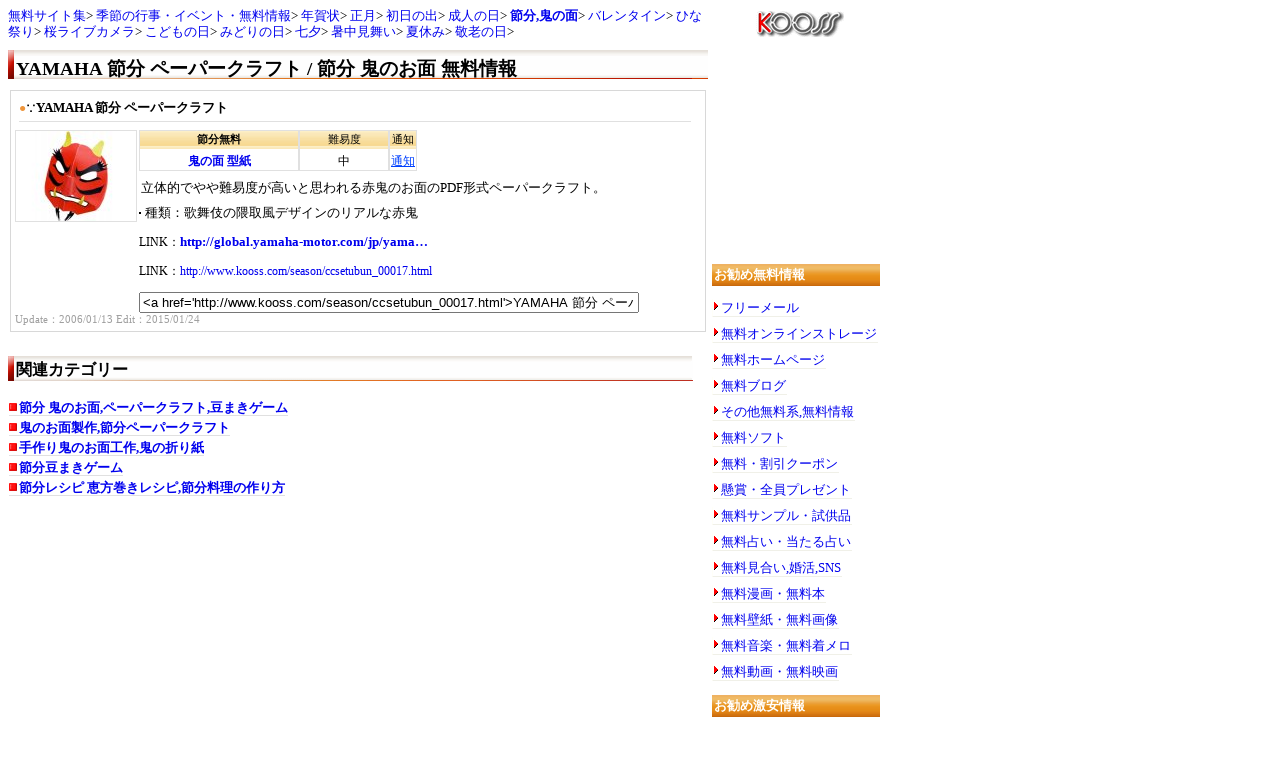

--- FILE ---
content_type: text/html; charset=EUC-JP
request_url: https://www.kooss.com/season/ccsetubun_00017.html
body_size: 3468
content:
<!DOCTYPE HTML PUBLIC "-//W3C//DTD HTML 4.01 Transitional//EN">
<html lang="ja"><head>
<meta http-equiv="Content-Language" content="ja">
<meta http-equiv="Content-Type" content="text/html; charset=euc-jp">
<title>鬼の面 型紙 YAMAHA 節分 ペーパークラフト /節分無料 Kooss</title>
<meta http-equiv="Content-Style-Type" content="text/css">
<meta http-equiv="Content-Script-Type" content="text/javascript">
<meta name="description" content="立体的でやや難易度が高いと思われる赤鬼のお面のPDF形式ペーパークラフト。・種類：歌舞伎の隈取風デザインのリアルな赤鬼">
<meta name="keywords" content="鬼の面 型紙 YAMAHA 節分 ペーパークラフト,節分,鬼のお面,ペーパークラフト,豆まきゲーム">
<meta property="og:type" content="article">
<meta property="og:title" content="鬼の面 型紙 YAMAHA 節分 ペーパークラフト/節分無料情報 鬼のお面,豆まきゲーム,節分レシピ Kooss">
<meta property="og:image" content="http://www.kooss.com/season/oninomen.jpg">
<meta property="og:url" content="http://www.kooss.com/season/ccsetubun_00017.html">
<meta property="og:description" content="立体的でやや難易度が高いと思われる赤鬼のお面のPDF形式ペーパークラフト。・種類：歌舞伎の隈取風デザインのリアルな赤鬼">
<meta property="og:site_name" content="無料サイト集 Kooss.com">
<meta name="twitter:card" content="summary">
<meta name="twitter:site" content="@jfifdecoder">
<link rel="index" href="http://www.kooss.com/season/setubun.html" title="節分 鬼のお面">
<meta name=viewport content="width=device-width, initial-scale=1">
<link rel="stylesheet" media="only screen and (max-device-width:480px)" href="../kooss7s06mc.css" type="text/css">
<link rel="stylesheet" media="screen and (min-device-width:481px)" href="../kooss7s06c.css" type="text/css">
<link rel="alternate" type="application/rss+xml" href="http://www.kooss.com/rss/kooss.rdf">
<base target="_blank">
<script type="text/javascript" src="/kooss2.js" charset="EUC-JP"></script>
</head>
<body>
<!-- 1 -->
<div id="ssconts">
<div id="ss_top">
<a href="http://www.kooss.com/" target="_top"><img alt="無料サイト集 Kooss.com" src="../images/koossbn02.gif" border="0" width="88" height="31"></a>
</div>
<div id="ssmain1">
<ul>
<li><a target="_top" href="http://www.kooss.com/">無料サイト集</a></li>
<li><a target="_top" href="http://www.kooss.com/season/">季節の行事・イベント・無料情報</a></li>
<li><a target="_self" href="http://nengajyou.kooss.com/">年賀状</a></li>
<li><a target="_self" href="./newyear.html">正月</a></li>
<li><a target="_self" href="./hatsuhinode.html">初日の出</a></li>
<li><a target="_self" href="./seijinshiki.html">成人の日</a></li>
<li><strong><a target="_self" href="./setubun.html">節分,鬼の面</a></strong></li>
<li><a target="_self" href="./valentine.html">バレンタイン</a></li>
<li><a target="_self" href="./hinamaturi.html">ひな祭り</a></li>
<li><a target="_self" href="./hanami_livecamera.html">桜ライブカメラ</a></li>
<li><a target="_self" href="./kodomonohi.html">こどもの日</a></li>
<li><a target="_self" href="./midorinohi.html">みどりの日</a></li>
<li><a target="_self" href="./tanabata.html">七夕</a></li>
<li><a target="_self" href="http://shochyumimai.kooss.com/">暑中見舞い</a></li>
<li><a target="_self" href="./natuyasumi.html">夏休み</a></li>
<li><a target="_self" href="./keirounohi.html">敬老の日</a></li>
</ul>

</div>


<div id="ssmain2">

<h1><a target="_top" href="http://www.kooss.com/season/ccsetubun_00017.html">YAMAHA 節分 ペーパークラフト / 節分 鬼のお面 無料情報</a></h1>
<div class='tdcell'><div class="tdttl"><a onClick="kpm( 'setubun_00017'); return false;" class="kpm" id="setubun_00017">●</a>∵<h2 class="dttl"><span class="ftn">YAMAHA 節分 ペーパークラフト</span></h2></div>
<div class="tdimg2"><img src="../simg/setsubun/00017.jpg" width="120" height="90" alt="YAMAHA 節分 ペーパークラフト 節分,鬼のお面 無料情報 サムネイル" title="YAMAHA 節分 ペーパークラフト 節分,鬼のお面 無料情報 サムネイル">
</div>
<div class="tdcont">
<div class="tdtable">
<dl class="td160"><dt><b>節分無料</b></dt><dd class="ftd"><strong><a href="setubun_oninomen.html">鬼の面 型紙</a></strong></dd></dl>
<dl class="td90"><dt>難易度</dt><dd class="ftd">中</dd></dl>
<dl class="tdtc"><dt>通知</dt><dd class="ct"><a onClick="kpr( r00017,'00017'); return false;" class="kpl">通知</a></dd></dl>
</div>
<div class="tdcomm">
<p class="cs1">立体的でやや難易度が高いと思われる赤鬼のお面のPDF形式ペーパークラフト。<br></p>
<dl class='csd'>
<dt>種類</dt><dd>歌舞伎の隈取風デザインのリアルな赤鬼</dd>
</dl>


<p>LINK：<span class="ftn"><a href='http://global.yamaha-motor.com/jp/yamahastyle/entertainment/papercraft/seasons/02/index.html'>http://global.yamaha-motor.com/jp/yama…</a></span></p>
<p>LINK：<a href="http://www.kooss.com/season/ccsetubun_00017.html">http://www.kooss.com/season/ccsetubun_00017.html</a></p>
<div class="pcst"><input type="text" style="width:500px" onclick="this.select(); clipboardData.setData('text',this.value)" value="&lt;a href='http://www.kooss.com/season/ccsetubun_00017.html'&gt;YAMAHA 節分 ペーパークラフト/懸賞・全員プレゼント 概要&lt;/a&gt; / &lt;a href='http://www.kooss.com/'&gt;無料サイト集 Kooss&lt;/a&gt;"></div>
</div>
</div>

<div class="update">
<span class="tdtinf">Update：2006/01/13 Edit：2015/01/24</span>
<br><span id="r00017"></span><span id="m00017"></span><span id="v00017"></span>
</div>

</div>


<div class="ssg03">
<h3>関連カテゴリー</h3>
<p>
<b><a class="sth9h" href="http://www.kooss.com/season/setubun.html">節分 鬼のお面,ペーパークラフト,豆まきゲーム</a></b>
<span class="g-plusone" data-size="small" data-href="http://www.kooss.com/season/setubun.html"></span><br>
<b><a class="sth9h" href="http://www.kooss.com/season/setubun_oninomen.html">鬼のお面製作,節分ペーパークラフト</a></b><br>
<b><a class="sth9h" href="http://www.kooss.com/season/setubun_oninomen_kousaku.html">手作り鬼のお面工作,鬼の折り紙</a></b><br>
<b><a class="sth9h" href="http://www.kooss.com/season/setubun_game.html">節分豆まきゲーム</a></b><br>
<b><a class="sth9h" href="http://www.kooss.com/season/setubun_etc.html">節分レシピ 恵方巻きレシピ,節分料理の作り方</a></b><br>
</p>
</div>


<div class="ads_t">
<script async src="//pagead2.googlesyndication.com/pagead/js/adsbygoogle.js"></script>
<!-- kooss400x280 -->
<ins class="adsbygoogle"
     style="display:inline-block;width:400px;height:280px"
     data-ad-client="ca-pub-7345763202315216"
     data-ad-slot="4726048789"></ins>
<script>
(adsbygoogle = window.adsbygoogle || []).push({});
</script>
</div>

</div>

<div id="ssmenu">

<div style="margin:22px 0px;">
<script async src="//pagead2.googlesyndication.com/pagead/js/adsbygoogle.js"></script>
<!-- kooss170x170 -->
<ins class="adsbygoogle"
     style="display:inline-block;width:170px;height:170px"
     data-ad-client="ca-pub-7345763202315216"
     data-ad-slot="1219669185"></ins>
<script>
(adsbygoogle = window.adsbygoogle || []).push({});
</script>
</div>

<p class="smgrp">お勧め無料情報</p>
<ul>
<li><a href="http://www.kooss.com/freemail/">フリーメール</a></li>
<li><a href="http://www.kooss.com/storage/">無料オンラインストレージ</a></li>
<li><a href="http://www.kooss.com/hp/">無料ホームページ</a></li>
<li><a href="http://www.kooss.com/blog/">無料ブログ</a></li>
<li><a href="http://www.kooss.com/etc/">その他無料系,無料情報</a></li>
<li><a href="http://www.kooss.com/pc-soft/">無料ソフト</a></li>
<li><a href="http://www.kooss.com/tickets/">無料・割引クーポン</a></li>
<li><a href="http://www.kooss.com/present/">懸賞・全員プレゼント</a></li>
<li><a href="http://www.kooss.com/sample/">無料サンプル・試供品</a></li>
<li><a href="http://www.kooss.com/uranai/">無料占い・当たる占い</a></li>
<li><a href="http://www.kooss.com/deai/">無料見合い,婚活,SNS</a></li>
<li><a href="http://www.kooss.com/manga/">無料漫画・無料本</a></li>
<li><a href="http://www.bb-navi.com/kabegami/">無料壁紙・無料画像</a></li>
<li><a href="http://www.bb-navi.com/ongaku/">無料音楽・無料着メロ</a></li>
<li><a href="http://www.bb-navi.com/douga/">無料動画・無料映画</a></li>
</ul>
<p class="smgrp">お勧め激安情報</p>
<ul>
<li><a href="http://guhshop.com/pc/">激安パソコン,格安パソコン</a></li>
<li><a href="http://guhshop.com/pc/note_pc.html">激安ノートパソコン</a></li>
<li><a href="http://guhshop.com/provider/">格安プロバイダ比較</a></li>
<li><a href="http://guhshop.com/ticket/">格安チケット・格安ホテル</a></li>
</ul>

<p class="stc">
<a href="http://www.kooss.com/mailform.html">連絡</a>
<a href="http://hen.kooss.com/">編集室</a>
</p>


</div>


<div id="ssfoot">

<div class='footadln'>
<table width="98%"  cellspacing="0" cellpadding="0" class="ms02f">
<tr><td class="ms022">
<script type="text/javascript"><!--
google_ad_client = "pub-7345763202315216";
/* 468x15, 作成済み 10/10/06 */
google_ad_slot = "4458824726";
google_ad_width = 468;
google_ad_height = 15;
//-->
</script>
<script type="text/javascript"
src="http://pagead2.googlesyndication.com/pagead/show_ads.js">
</script>
</tr></table>
<br>
</div>

</div>
</div>


<div class="copyright">
<a href="http://www.kooss.com/" target="_top">
<img alt="無料サイト集 Kooss.com" src="../images/koossbn02.gif" border="0" width="88" height="31">
<br>無料サイト集 Kooss</a><br>
<small>
【このページはリンクフリーです。このページへリンクして告知,共有して下さい】<br>
<font color="#008080">このページは、著作権法で保護されています</font>
</small>
</div>

<script async src="//pagead2.googlesyndication.com/pagead/js/adsbygoogle.js"></script>
<script>
  (adsbygoogle = window.adsbygoogle || []).push({
    google_ad_client: "ca-pub-7345763202315216",
    enable_page_level_ads: true
  });
</script>
<script>kpmarks();</script>

</body>
</html>


--- FILE ---
content_type: text/html; charset=utf-8
request_url: https://www.google.com/recaptcha/api2/aframe
body_size: 268
content:
<!DOCTYPE HTML><html><head><meta http-equiv="content-type" content="text/html; charset=UTF-8"></head><body><script nonce="LFXGxV3i5DWSsqL_AEm2gA">/** Anti-fraud and anti-abuse applications only. See google.com/recaptcha */ try{var clients={'sodar':'https://pagead2.googlesyndication.com/pagead/sodar?'};window.addEventListener("message",function(a){try{if(a.source===window.parent){var b=JSON.parse(a.data);var c=clients[b['id']];if(c){var d=document.createElement('img');d.src=c+b['params']+'&rc='+(localStorage.getItem("rc::a")?sessionStorage.getItem("rc::b"):"");window.document.body.appendChild(d);sessionStorage.setItem("rc::e",parseInt(sessionStorage.getItem("rc::e")||0)+1);localStorage.setItem("rc::h",'1768921519038');}}}catch(b){}});window.parent.postMessage("_grecaptcha_ready", "*");}catch(b){}</script></body></html>

--- FILE ---
content_type: text/css
request_url: https://www.kooss.com/kooss7s06c.css
body_size: 3524
content:
a:link{text-decoration: none;}
a:visited{text-decoration: none; color: #0000FF;}
a:hover{text-decoration:underline; color: #00A0F0;}

body {
font-family:"ＭＳ Ｐゴシック","MS P Gothic","MS UI Gothic","SansSerif";
margin:8px; border:0; padding:0; font-size:10pt
}

#ssconts { width: 880px; padding: 0px; margin: 0px; overflow: hidden; background-repeat: repeat-y; }
#ss_top { float :right; text-align:center; width: 176px; margin-top:0px; margin-bottom:8px; }

#ssmenu { float : right; width: 176px; }
#ssmenu ul{ margin:0px; padding:0px; list-style: none; }
#ssmenu li{ margin:8px 0px; }
#ssmenu a{ background:url(./images/stred.gif) no-repeat; border-left:solid 1px #FFFFF8; border-bottom:solid 1px #F0F0E8; padding:1px 1px 1px 8px; margin:0px; }

#ssmain1 { float:left; width:700px; margin-bottom:10px; line-height:12pt; }
#ssmain1 p{ margin:4px 0px 12px 4px; }
#ssmain1 ul{ margin:0px; padding:0px; display:inline; list-style:none; }
#ssmain1 li{ display:inline; }
#ssmain1 li:after{ content:">"; }

#ssmain2 { float:left; width:700px; }
#ssfoot { float:left; width:700px; }

h1,h2{ background:url(./images/h2d012.png) no-repeat; font-size:14pt; font-weight: bold; margin:0px 0px 4px 0px; padding:6px 4px 4px 8px; font-family:'Times New Roman',"ＭＳ Ｐゴシック", "MS P Gothic"; }
h3{ background:url(./images/h3d01.png) no-repeat; font-size:12pt; font-weight: bold; margin:0px; padding:4px 2px 4px 8px; }
h1 a:link{color:#000000; }
h1 a:visited{color:#000000; }
h1 a:hover{color: #0080E0; }

table{ font-size:10pt; }
small,.ftn,.stb{ font-family: 'Times New Roman'; font-weight: bold; }
small,.ftn{ font-size:10pt; }
.ftc{ font-weight: bold; font-size:10pt; text-align:center; }
.ftd{ font-weight: normal; font-size:10pt; text-align:center; }
.stb{ font-family: 'Times New Roman'; font-weight:bold; }
.stc{ }
.mk_up,.mk_new,.mk_new2{ font-family: 'Times New Roman'; font-weight: bold; }
.mk_up,.mk_new2{ color:#FF9900; }
.mk_new{ color:#FF0000; }

.bcsm{ background:url(./images/lon1.gif) }
.st03l{ border-top:solid 2px #FFFFF8; border-left:solid 2px #FFFFF8; border-right:solid 2px #F0F0E8; border-bottom:solid 2px #F0F0E8; background-color:#FFFFFF; font-size:10pt; font-weight:normal; line-height:150%; }

.sth62{ border-left:solid 4px #E01705; border-bottom:solid 1px #D0D0D0; background-color:#FFFFFF; font-size:10pt; font-weight:bold; margin:0px; padding:2px 2px 1px 3px; }
.sth62:hover{ border-left:solid 4px #FFD080; border-bottom:solid 1px #D0D0D0; background-color:#FFFFFF; font-size:10pt; font-weight:bold; margin:0px; padding:2px 2px 1px 3px; }

.sth7o,.sth7g{ border-bottom:solid 1px #D0D0D0; background-color:#FFFFFF; margin:0px; padding:2px 2px 1px 4px; }
.sth7o{ border-left:solid 2px #FF8000; }
.sth7g{ border-left:solid 2px #008000; }

.smgrp{ width:164px; background:url(./images/vlineoranges3.gif); padding:2px; font-family: 'Times New Roman'; font-weight: bold; color:#FFFFFF; filter:Shadow(strength=1,direction=120,color='#000000'); }

.sma1{ border-left:solid 2px #D01705; border-bottom:solid 1px #F0F0E8; padding:0px 1px; }
.sma1:hover{ border-left:solid 3px #FFD080; padding:0px 1px;}
.smbr{ background:#E02010; color:#FFFFFF; border-left:2px solid #FFD0D0; border-top:1px solid #FFD0D0; border-right:2px solid #800000; border-bottom:1px solid #800000; font-size:10pt; }

.ms02f{ border: 2px solid #FFD777; line-height:150%; }
.ms021{ border-right:solid 2px #F0F0E8; border-bottom:solid 2px #F0F0E8; font-size:10pt; font-weight:normal;}
.ms022{ border-left:solid 4px #FFFFFF; border-right:solid 1px #F0F0E8; border-bottom:solid 1px #F0F0E8; font-size:10pt; font-weight:normal;}
.ms023{ border-left:solid 4px #FFFFFF; background-color:#FFFBEE; font-size:8pt; line-height:150%; }

.sth9h,.sth9hw,.sth9hg,.sth9hb,.sth9ho{ border-bottom:solid 1px #E0E0E0; font-size:10pt; margin:0px 0px 0px 1px; padding:0px 0px 0px 10px; }
.sth9h{ background:url(./images/sqs01_red.gif) no-repeat; }
.sth9hw{ background:url(./images/sqs01_oblue.gif) no-repeat; }
.sth9hg{ background:url(./images/sqs01_green.gif) no-repeat; }
.sth9hb{ background:url(./images/sqs01_blue.gif) no-repeat; }
.sth9ho{ background:url(./images/sqs01_orange.gif) no-repeat; }

.stlo3,.stlo32{  background:url(./images/lvo15_01.gif); color:#000000; font-size:8pt; padding:3px 1px 1px 1px; }
.stlo32{ text-align:center; }

.st02,.st02m { border-top:solid 1px #FFFFF8; border-left:solid 1px #FFFFF8; border-right:solid 1px #F0F0E8; border-bottom:solid 1px #F0F0E8; background-color:#FFFFFF; font-size:10pt; }
.st02 { font-weight:normal;}
.st02m{ line-height: 140%;}
.st02 b{ font-weight:bold; font-family:'Times New Roman',"ＭＳ Ｐゴシック", "MS P Gothic" }

.lks{ padding-left: 2px; border-bottom:solid 1px #8080FF; }
.lks:visited { padding-left: 2px; border-bottom:solid 1px #FF8080; }
.lkn{  padding-left: 2px; border-bottom:solid 1px #E0E0FF; }
.lkn:visited { padding-left: 2px; border-bottom:solid 1px #FFE0E0; }

.stlo4{ background:url(./images/barorange03.jpg); border-left:2px solid #FFD000; border-right:2px solid #A04000; border-top:1px solid #FFD000; border-bottom:1px solid #A04000 }

.sts0{ border: 0px; line-height:150%; }
.stlo2{ background:#FFD28E; color:#000000; border-left:1px solid #FFD000; border-right:1px solid #A04000; border-top:1px solid #FFD000; border-bottom:1px solid #A04000; font-size:8pt; }
.st04l{ border:2px solid #FFD777; line-height:150%; }
.st03{ border-top:solid 2px #FFFFF8; border-left:solid 2px #FFFFF8; border-right:solid 2px #F0F0E8; border-bottom:solid 2px #F0F0E8; background-color:#FFFFFF; font-size:10pt; font-weight:normal;}

.pglf{ border: 2px solid #FFA767; line-height:150%; }
.pgl1{ border-left:solid 4px #FFFFFF; border-right:solid 2px #F0F0E8; border-bottom:solid 2px #F0F0E8; font-size:10pt; font-weight:normal; }

.msbf{ border: 2px solid #F1AB4F; line-height:150%; }
.msb3{ border-left:solid 4px #FFFFFF; border-right:solid 2px #F0F0E8; border-bottom:solid 2px #F0F0E8; }

.sth7{  border-left:solid 2px #FF0000; border-bottom:solid 1px #D0D0D0; background-color:#FFFFFF; margin:0px; padding:2px 2px 1px 4px; }
.sth7b{ border-left:solid 2px #0000FF; border-bottom:solid 1px #D0D0D0; background-color:#FFFFFF; margin:0px; padding:2px 2px 1px 4px; }

.sth9{ border-left:solid 2px #E01705; border-bottom:solid 1px #D0D0D0; margin:0px; padding:0px 0px 0px 1px; }
.bcsma{ background:url(./images/lon1.gif); height:1600px; }

.st10{ border: 4px solid #FFCC7F; line-height:150% }

.gml { color:#0000ff; cursor:hand; text-decoration: underline; }
.kpl { color:#0040ff; cursor:hand; text-decoration: underline; }
.kpm { color:#EE953B; cursor:hand; }

.c-o{ color:#FF9900; }
.c-g{ color:#808080; }
.c-o8{ color:#FF9900; font-size: 8pt;}
.c-g8{ color:#808080; font-size: 8pt;}

.w_c{ text-align: center; }
.w_r{ text-align: right; }
.w_ct{ text-align: center; font-family: 'Times New Roman'; font-weight: bold; }
.w_c8{ text-align: center; font-size: 8pt; }
.w_co{ text-align: center; color:#FF9900; }
.w_b{ font-weight:bold; }
.w_cb{ text-align: center; font-weight:bold; }
.w_8{ font-size: 8pt; }

.cs{ line-height:140%; }
.cs p{ margin:0px; }
.cs div{ margin:4px 0px 0px 0px; color:#007070; background-color:#FEFEE8; border:solid 1px #f0f0f0; border-radius: 4px / 4px; }
.cs ul{ margin: 0px; padding: 0px; list-style:none; }
.cs li,.cs dt{ padding-left:8px; background:url("[data-uri]") no-repeat; }
.cs dt{ margin-right:0px;  clear: left; float: left;}
.cs dl{ margin:8px 0px 8px 0px; font-size:10pt; line-height:14pt; }
.cs dd{ margin-left:0px; }

td.cs { background-color: #ffffff; }
td:hover.cs  { background-color: #fafaf8; }
td:active.cs { background-color: #fff8f8; }
td.st02 { background-color: #ffffff; }
td:hover.st02  { background-color: #fafaf6; }
td:active.st02 { background-color: #fff0f0; }

.ssg03{ clear:both; margin-top:15px;  margin-bottom:15px; line-height:150%; }
.ssg03 a{ margin-right:8px; }
.ssg03 ul{ margin: 0px; padding: 0px; list-style:none; }

.ads_t{ margin-top:32px; margin-bottom:15px; }
.ads_f{ margin-top:40px; margin-bottom:15px; }
.copyright{ width: 880px; text-align:center; margin:16px 0px 24px 0px; font-size:10pt; }
.copyright small{ font-size:9pt; font-weight:normal; }

.footadln{ }

.mtbl{ width:628px; margin:16px 0px 16px 8px; font-size:10pt; }
.mtp{ margin:8px 0px; line-height:14pt; font-family:'Times New Roman',Meiryo, Osaka, "ＭＳ Ｐゴシック", "MS P Gothic", sans-serif; }
.mtd{ margin:0px 0px 8px 0px; line-height:12pt; padding:4px; color:#206060; background-color:#FEFEEF; border:solid 1px #f0f0f0; border-radius: 6px/6px; }


.tbldsc dt{ margin:1px; font-weight: bold; padding:2px 10px 2px 10px; width:48px; background-color:#FFF1B9; float:left; clear : both; }
.tbldsc dd{ margin:2px; padding:3px 3px 2px 3px; margin-left:72px; width:460px; background-color:#FFF7D9; }

.dttl {
display:inline; font-family:"ＭＳ Ｐゴシック","MS P Gothic","MS UI Gothic","SansSerif";
margin:4px 0px; padding:0px; font-size:11pt; font-weight: normal; background:none;
}
.dttl b{ font-family:'Times New Roman'; font-weight: bold; }

.lttl { margin:0px 0px 0px 4px; text-align:left; font-size:10pt; font-weight: normal;}
.lttl b{ font-family:'Times New Roman'; font-weight: bold; }

.ct{ text-align:center; }

.cs1{ clear:both; margin:0px; line-height:14pt; padding-left:2px;
font-size:10pt;
font-family:"ＭＳ Ｐゴシック","MS P Gothic","MS UI Gothic","SansSerif";
}
.cs1 img{ float:right; margin:0px; border:none; }
.cs1 em,.cs1 i,.cs1 strong,.cs1 b{ font-style:normal; padding-bottom:1px; border-bottom:dotted 1px #000000; }
.cs1 strong,.cs1 b{ font-weight:normal; }
.csd{ margin:8px 0px 8px 0px; font-size:9.5pt; line-height:13pt; }
.csd dt:after{ content:"："; }
.csd dd{ margin-left:0px; }
.csu{ margin:8px 0px; font-size:9.5pt; line-height:13pt; list-style:none; padding-left:4px; }
.csd dt,.csu li{ padding-left:6px; margin-right:0px; background:url("[data-uri]") no-repeat; }
.csd dt{ clear: left; float: left;}
.cs2{ clear:both; margin:6px 0px 6px 0px; line-height:12pt; padding:4px; color:#206060; background-color:#FEFEEF; border:solid 1px #f0f0f0; border-radius: 6px/6px; }

.tdcell{ box-sizing: border-box; margin:2px 2px 24px 2px; font-size:9pt; border:#d8d8d8 solid 1px; padding:4px; }
.tdimg{ float:left; padding:0px 8px; }
.tdimg2{ float:left; width:120px; margin-right:2px; border: 1px solid #e0e0e0; }
.tdcont{ float:left; width:560px; }
.tdtable{ clear:both; padding:0px; margin:0px; font-size:8pt; }
.tdtable dl{ box-sizing: border-box; margin:0px 0px 8px 0px; float:left; border:#e0e0e0 solid 1px; }
.tdtable dt{ margin: 0; padding:2px 0px; text-align:center; background:url( ./images/lvo15_01.gif); }
.tdtable dd{ margin:4px 0px 0px 0px; height:13pt; font-size:9pt; }
.tdttl{ padding:4px 0px; margin:0px 10px 8px 4px; border-bottom:solid 1px #e0e0e0; font-weight:bold;}
.tdname0{ width:220px; }
.tdname1{ width:240px; }
.tdname2{ width:250px; }
.tdname4{ width:270px; }
.tdsmpl{ width:36px; }
.td160{ width:160px; }
.td110{ width:110px; }
.td90{ width:90px; }
.td72{ width:72px; }
.td64{ width:64px; }
.td48{ width:48px; }
.td36{ width:36px; }
.td28{ width:28px; }
.tdx1{ width:20px; }
.tdx2{ width:26px; }
.tdx3{ width:34px; }
.tdtc{ width:28px; }
.tdu1{ width:152px; }
.tdu2{ width:80px; }

.tdtinf{ font-size:8pt; color:#a0a0a0; }
.tdtrans{ font-family: 'Times New Roman'; font-weight: bold; color:#0080ff; }
.update{ clear:both; }


.pglfl{ float:right; width:614px; margin: 16px 0px; padding:6px; font-size:10pt; line-height:14pt; list-style:none; border: 2px solid #FFA767; }
.pglfl ul{ margin:0px; padding:0px; list-style:none; }
.pglfl li{ float:left; margin:0px; padding-right:8px; }
.pglfl li a{ padding:0px 0px 0px 10px; background:url("images/sqs01_red.gif") no-repeat; border-bottom:solid 1px #E0E0E0; font-weight: bold; }

.msf02{ clear:both; margin-left:15px; margin-bottom:16px; border: 2px solid #FFD777; font-size:12px; line-height:16pt;  }

.alph{ width:644px; font-size:10pt; }
.alphst{ margin:4px 2px; }
.alphcel{ float:left; width:210px; }
.alph ul{ margin:4px 2px; padding:0px; list-style: none; }
.alph li{ margin:5px 0px; }
.alph a{ font-family: 'Times New Roman'; font-weight: bold; }

.grph{ padding:0px 4px; }


--- FILE ---
content_type: text/css
request_url: https://www.kooss.com/kooss7s06mc.css
body_size: 3106
content:
a:link{text-decoration: none;}
a:visited{text-decoration: none; color: #0000FF;}
a:hover{text-decoration:underline; color: #00A0F0;}

body {
font-family:"ＭＳ Ｐゴシック","MS P Gothic","MS UI Gothic","SansSerif";
margin:0px; border:0; padding:0; font-size:10pt
}

#ssconts { width: 375px; padding: 0px; margin: 0px;  }
#ss_top { margin:8px 0px;  }

#ssmenu { width: 375px; }
#ssmenu ul{ margin:0px; padding:0px; list-style: none; }
#ssmenu li{ margin:14px 0px; }
#ssmenu a{ background:url(./images/stred.gif) no-repeat; border-left:solid 1px #FFFFF8; border-bottom:solid 1px #F0F0E8; padding:1px 1px 1px 8px; margin:0px; }

#ssmain1 { width:316px; margin-bottom:10px; line-height:20pt; }
#ssmain1 p{ margin:4px 0px 12px 4px; }
#ssmain1 ul{ margin:0px; padding:0px; display:inline; list-style:none; }
#ssmain1 li{ display:inline; }
#ssmain1 li:after{ content:" > "; }

#ssmain2 { width:375px; }
#ssfoot { width:375px; }

h1{ font-weight: bold; margin:8px 0px; font-family:'Times New Roman',"ＭＳ Ｐゴシック", "MS P Gothic"; }
h2{ font-size:14pt; font-weight: bold; margin:8px 0px; font-family:'Times New Roman',"ＭＳ Ｐゴシック", "MS P Gothic"; }
h3{ font-size:12pt; font-weight: bold; margin:6px 0px; }
h1 a:link{text-decoration: none; color:#000000; }
h1 a:visited{ text-decoration:none; color:#000000; }
h1 a:hover{ text-decoration: underline; color: #0080E0; }

table{ font-size:10pt; }
small{ font-family: 'Times New Roman'; font-weight: bold; font-size:10pt; }

.ftn{ font-family: 'Times New Roman'; font-weight:bold; font-size:10pt; }
.stb{ font-family: 'Times New Roman'; font-weight:bold; }
.stc{ }
.mk_up{ font-family: 'Times New Roman'; font-weight: bold; color:#FF9900; }
.mk_new{ font-family: 'Times New Roman'; font-weight: bold; color:#FF0000; }
.mk_new2{ font-family: 'Times New Roman'; font-weight: bold; color:#FF9900; }

.bcsm{ background:url(./images/lon1.gif) }
.st03l{ border-top:solid 2px #FFFFF8; border-left:solid 2px #FFFFF8; border-right:solid 2px #F0F0E8; border-bottom:solid 2px #F0F0E8; background-color:#FFFFFF; font-size:10pt; font-weight:normal; line-height:150%; }

.sth62{ border-left:solid 4px #E01705; border-bottom:solid 1px #D0D0D0; background-color:#FFFFFF; font-size:10pt; font-weight:bold; margin:0px; padding:2px 2px 1px 3px; }
.sth62:hover{ border-left:solid 4px #FFD080; border-bottom:solid 1px #D0D0D0; background-color:#FFFFFF; font-size:10pt; font-weight:bold; margin:0px; padding:2px 2px 1px 3px; }

.sth7o{ border-left:solid 2px #FF8000; border-bottom:solid 1px #D0D0D0; background-color:#FFFFFF; margin:0px; padding:2px 2px 1px 4px; }
.sth7g{ border-left:solid 2px #008000; border-bottom:solid 1px #D0D0D0; background-color:#FFFFFF; margin:0px; padding:2px 2px 1px 4px; }

.smgrp{ width:310px; background:url(./images/vlineoranges3.gif); padding:2px; font-family: 'Times New Roman'; font-weight: bold; color:#FFFFFF; filter:Shadow(strength=1,direction=120,color='#000000'); }

.sma1{ border-left:solid 2px #D01705; border-bottom:solid 1px #F0F0E8; padding:0px 1px; }
.sma1:hover{ border-left:solid 3px #FFD080; padding:0px 1px;}
.smbr{ background:#E02010; color:#FFFFFF; border-left:2px solid #FFD0D0; border-top:1px solid #FFD0D0; border-right:2px solid #800000; border-bottom:1px solid #800000; font-size:10pt; }

.ms02f{ border: 2px solid #FFD777; line-height:150%; }
.ms021{ border-right:solid 2px #F0F0E8; border-bottom:solid 2px #F0F0E8; font-size:10pt; font-weight:normal;}
.ms022{ border-left:solid 4px #FFFFFF; border-right:solid 1px #F0F0E8; border-bottom:solid 1px #F0F0E8; font-size:10pt; font-weight:normal;}
.ms023{ border-left:solid 4px #FFFFFF; background-color:#FFFBEE; font-size:8pt; line-height:150%; }

.sth9h{ background:url(./images/sqs01_red.gif) no-repeat; border-bottom:solid 1px #E0E0E0; font-size:10pt; margin:0px 0px 0px 1px; padding:0px 0px 0px 10px; }
.sth9hw{ background:url(./images/sqs01_oblue.gif) no-repeat; border-bottom:solid 1px #E0E0E0; font-size:10pt; margin:0px 0px 0px 1px; padding:0px 0px 0px 10px; }
.sth9hg{ background:url(./images/sqs01_green.gif) no-repeat; border-bottom:solid 1px #E0E0E0; font-size:10pt; margin:0px 0px 0 1px; padding:0px 0px 0px 10px; }
.sth9hb{ background:url(./images/sqs01_blue.gif) no-repeat; border-bottom:solid 1px #E0E0E0; font-size:10pt; margin:0px 0px 0px 1px; padding:0px 0px 0px 10px; }
.sth9ho{ background:url(./images/sqs01_orange.gif) no-repeat; border-bottom:solid 1px #E0E0E0; font-size:10pt; margin:0px 0px 0px 1px; padding:0px 0px 0px 10px; }

.stlo3{  background:url(./images/lvo15_01.gif); color:#000000; font-size:8pt; padding:3px 1px 1px 1px; }
.stlo32{ background:url(./images/lvo15_01.gif); color:#000000; font-size:8pt; padding:3px 1px 1px 1px;  text-align:center; }

.st02{ border-top:solid 1px #FFFFF8; border-left:solid 1px #FFFFF8; border-right:solid 1px #F0F0E8; border-bottom:solid 1px #F0F0E8; background-color:#FFFFFF; font-size:10pt; font-weight:normal;}
.st02 b{ font-weight:bold; font-family:'Times New Roman',"ＭＳ Ｐゴシック", "MS P Gothic" }
.st02m{ border-top:solid 1px #FFFFF8; border-left:solid 1px #FFFFF8; border-right:solid 1px #F0F0E8; border-bottom:solid 1px #F0F0E8; background-color:#FFFFFF; font-size:10pt; line-height: 140%;}

.lks{ padding-left: 2px; border-bottom:solid 1px #8080FF; }
.lks:visited { padding-left: 2px; border-bottom:solid 1px #FF8080; }
.lkn{  padding-left: 2px; border-bottom:solid 1px #E0E0FF; }
.lkn:visited { padding-left: 2px; border-bottom:solid 1px #FFE0E0; }

.stlo4{ background:url(./images/barorange03.jpg); border-left:2px solid #FFD000; border-right:2px solid #A04000; border-top:1px solid #FFD000; border-bottom:1px solid #A04000 }

.sts0{ border: 0px; line-height:150%; }
.stlo2{ background:#FFD28E; color:#000000; border-left:1px solid #FFD000; border-right:1px solid #A04000; border-top:1px solid #FFD000; border-bottom:1px solid #A04000; font-size:8pt; }
.st04l{ border:2px solid #FFD777; line-height:150%; }
.st03{ border-top:solid 2px #FFFFF8; border-left:solid 2px #FFFFF8; border-right:solid 2px #F0F0E8; border-bottom:solid 2px #F0F0E8; background-color:#FFFFFF; font-size:10pt; font-weight:normal;}

.pglf{ border: 2px solid #FFA767; line-height:150%; }
.pgl1{ border-left:solid 4px #FFFFFF; border-right:solid 2px #F0F0E8; border-bottom:solid 2px #F0F0E8; font-size:10pt; font-weight:normal; }

.msbf{ border: 2px solid #F1AB4F; line-height:150%; }
.msb3{ border-left:solid 4px #FFFFFF; border-right:solid 2px #F0F0E8; border-bottom:solid 2px #F0F0E8; }

.sth7{  border-left:solid 2px #FF0000; border-bottom:solid 1px #D0D0D0; background-color:#FFFFFF; margin:0px; padding:2px 2px 1px 4px; }
.sth7b{ border-left:solid 2px #0000FF; border-bottom:solid 1px #D0D0D0; background-color:#FFFFFF; margin:0px; padding:2px 2px 1px 4px; }

.sth9{ border-left:solid 2px #E01705; border-bottom:solid 1px #D0D0D0; margin:0px; padding:0px 0px 0px 1px; }
.bcsma{ background:url(./images/lon1.gif); height:1600px; }

.st10{ border: 4px solid #FFCC7F; line-height:150% }

.gml { color:#0000ff; cursor:hand; text-decoration: underline; }
.kpl { color:#0040ff; cursor:hand; text-decoration: underline; }
.kpm { display:none; }

.c-o{ color:#FF9900; }
.c-g{ color:#808080; }
.c-o8{ color:#FF9900; font-size: 8pt;}
.c-g8{ color:#808080; font-size: 8pt;}

.w_c{ text-align: center; }
.w_r{ text-align: right; }
.w_ct{ text-align: center; font-family: 'Times New Roman'; font-weight: bold; }
.w_c8{ text-align: center; font-size: 8pt; }
.w_co{ text-align: center; color:#FF9900; }
.w_b{ font-weight:bold; }
.w_cb{ text-align: center; font-weight:bold; }
.w_8{ font-size: 8pt; }

.cs{ line-height:140%; }
.cs p{ margin:0px; }
.cs div{ margin:4px 0px 0px 0px; color:#007070; background-color:#FEFEE8; border:solid 1px #f0f0f0; border-radius: 4px / 4px; }
.cs ul{ margin: 0px; padding: 0px; list-style:none; }
.cs li{ padding-left:8px; background:url("[data-uri]") no-repeat; }
.cs dl{ margin:8px 0px 8px 0px; font-size:10pt; line-height:14pt; }
.cs dt{ padding-left:8px; margin-right:0px; background:url("[data-uri]") no-repeat; clear: left; float: left;}
.cs dd{ margin-left:0px; }

td.cs { background-color: #ffffff; }
td:hover.cs  { background-color: #fafaf8; }
td:active.cs { background-color: #fff8f8; }
td.st02 { background-color: #ffffff; }
td:hover.st02  { background-color: #fafaf6; }
td:active.st02 { background-color: #fff0f0; }

.ssg03{ margin-top:15px; margin-bottom:15px; }
.ssg03 a{ margin-right:18px; line-height:22pt; }
.ssg03 ul{ margin: 0px; padding: 0px; list-style:none; }

.ads_t{ display: block; margin-top:28px; margin-bottom:15px; margin-left:0px; }
.ads_f{ margin-top:40px; margin-bottom:15px; }
.copyright{ width: 375px; margin:16px 0px 24px 0px; font-size:10pt; line-height:18pt; }
.copyright small{ font-size:9pt; font-weight:normal; }

.celmain{ }
.footadln{ display:none; }
.pcst{ display:none; }

.dttl { display:inline; font-size:10pt; font-weight: normal;}
.dttl b{ font-family:'Times New Roman'; font-weight: bold; }

.lttl { margin:0px 0px 0px 4px; text-align:left; font-size:10pt; font-weight: normal;}
.lttl b{ font-family:'Times New Roman'; font-weight: bold; }

.cs1{ clear:both; margin:0px; line-height:14pt; padding-left:2px;
font-size:10pt;
font-family:"ＭＳ Ｐゴシック","MS P Gothic","MS UI Gothic","SansSerif";
/* font-family:Arial,Meiryo, Osaka, "ＭＳ Ｐゴシック", "MS P Gothic", sans-serif; */
}
.cs1 img{ float:right; margin:0px; border:none; }
.cs1 em{ font-style:normal; padding-bottom:1px; border-bottom:dotted 1px #000000; }
.cs1 i{ font-style:normal; padding-bottom:1px; border-bottom:dotted 1px #000000; }
.cs1 strong{ font-weight:normal; padding-bottom:1px; border-bottom:dotted 1px #000000; }
.csd{ margin:8px 0px 8px 0px; font-size:9.5pt; line-height:14pt; }
.csd dt{ padding-left:8px; margin-right:0px; background:url("[data-uri]") no-repeat; clear: left; float: left;}
.csd dt:after{ content:"："; }
.csd dd{ margin-left:0px; }
.csu{ margin:8px 0px; font-size:9.5pt; line-height:13pt; list-style:none; padding-left:4px; }
.csu li{ padding-left:6px; margin-right:0px; background:url("[data-uri]") no-repeat; }
.cs2{ clear:both; margin:6px 0px 6px 0px; line-height:12pt; padding:4px; color:#206060; background-color:#FEFEEF; border:solid 1px #f0f0f0; border-radius: 6px/6px; }

.tdcell{ box-sizing: border-box; margin:2px 2px 24px 2px; font-size:9pt; border:#d8d8d8 solid 1px; padding:6px 2px; }
.tdimg{ float:left; padding:0px 8px; }
.tdtable{ clear:both; display:inline; padding:0px; margin:0px; font-size:8pt; }
.tdtable dl{ box-sizing: border-box; margin:0px 0px 8px 0px; float:left; border:#e0e0e0 solid 1px; }
.tdtable dt{ margin: 0; padding:2px 0px; text-align:center; background:url(http://www.kooss.com/images/lvo15_01.gif); }
.tdtable dd{ margin:4px 0px 0px 0px; text-align:center; height:13pt; font-size:9pt; }
.tdname0{ width:220px; }
.tdname1{ width:240px; }
.tdname2{ width:250px; }
.tdname4{ width:270px; }
.tdsmpl{ width:36px; }
.td160{ width:160px; }
.td110{ width:110px; }
.td90{ width:90px; }
.td72{ width:72px; }
.td64{ width:64px; }
.td48{ width:48px; }
.td36{ width:36px; }
.td28{ width:28px; }
.tdx1{ display:none; }
.tdx2{ display:none; }
.tdx3{ display:none; }
.tdtc{ display:none; }

.tdtinf{ font-size:8pt; color:#a0a0a0; }
.tdtrans{ font-family: 'Times New Roman'; font-weight: bold; color:#0080ff; }
.update{ clear:both; }

.grph{ padding:0px 4px; }
.grph img{ height:12; }


img {
	max-width:100%;
	height:auto;
	vertical-align:bottom;
}

textarea {
 resize: both;
 max-width:340px;
}